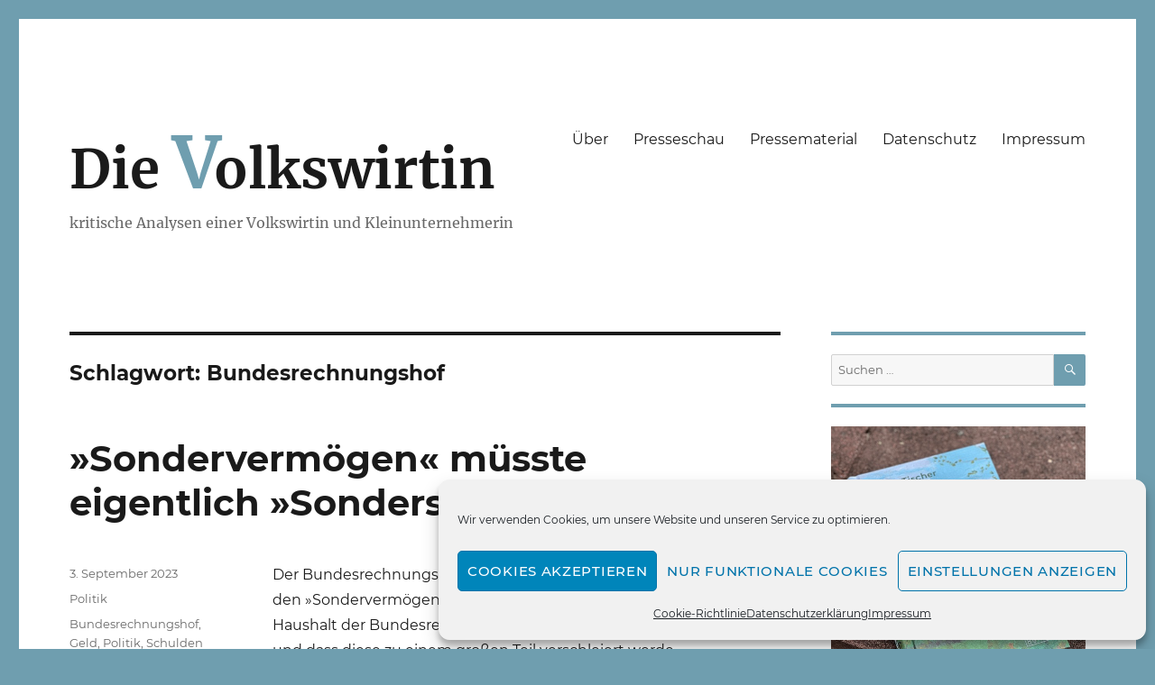

--- FILE ---
content_type: text/html; charset=UTF-8
request_url: https://www.die-volkswirtin.de/tag/bundesrechnungshof/
body_size: 14865
content:
<!DOCTYPE html><html lang="de" id="html" class="no-js"><head><meta charset="UTF-8"><meta name="viewport" content="width=device-width, initial-scale=1.0"><link rel="profile" href="https://gmpg.org/xfn/11"> <script>(function(html){html.className = html.className.replace(/\bno-js\b/,'js')})(document.documentElement);
//# sourceURL=twentysixteen_javascript_detection</script> <meta name='robots' content='index, follow, max-image-preview:large, max-snippet:-1, max-video-preview:-1' /><link media="all" href="https://www.die-volkswirtin.de/wp-content/cache/autoptimize/css/autoptimize_903f414891d1f3afb98291aa35746cff.css" rel="stylesheet"><title>Bundesrechnungshof Archive - Die Volkswirtin</title><link rel="canonical" href="https://www.die-volkswirtin.de/tag/bundesrechnungshof/" /><meta property="og:locale" content="de_DE" /><meta property="og:type" content="article" /><meta property="og:title" content="Bundesrechnungshof Archive - Die Volkswirtin" /><meta property="og:url" content="https://www.die-volkswirtin.de/tag/bundesrechnungshof/" /><meta property="og:site_name" content="Die Volkswirtin" /><meta name="twitter:card" content="summary_large_image" /> <script type="application/ld+json" class="yoast-schema-graph">{"@context":"https://schema.org","@graph":[{"@type":"CollectionPage","@id":"https://www.die-volkswirtin.de/tag/bundesrechnungshof/","url":"https://www.die-volkswirtin.de/tag/bundesrechnungshof/","name":"Bundesrechnungshof Archive - Die Volkswirtin","isPartOf":{"@id":"https://www.die-volkswirtin.de/#website"},"primaryImageOfPage":{"@id":"https://www.die-volkswirtin.de/tag/bundesrechnungshof/#primaryimage"},"image":{"@id":"https://www.die-volkswirtin.de/tag/bundesrechnungshof/#primaryimage"},"thumbnailUrl":"https://www.die-volkswirtin.de/wp-content/uploads/2023/09/Bundesrechnungshof_gebaeude_bonn_haupteingang3_700.jpg","breadcrumb":{"@id":"https://www.die-volkswirtin.de/tag/bundesrechnungshof/#breadcrumb"},"inLanguage":"de"},{"@type":"ImageObject","inLanguage":"de","@id":"https://www.die-volkswirtin.de/tag/bundesrechnungshof/#primaryimage","url":"https://www.die-volkswirtin.de/wp-content/uploads/2023/09/Bundesrechnungshof_gebaeude_bonn_haupteingang3_700.jpg","contentUrl":"https://www.die-volkswirtin.de/wp-content/uploads/2023/09/Bundesrechnungshof_gebaeude_bonn_haupteingang3_700.jpg","width":700,"height":490,"caption":"Der Bundesrechnungshof"},{"@type":"BreadcrumbList","@id":"https://www.die-volkswirtin.de/tag/bundesrechnungshof/#breadcrumb","itemListElement":[{"@type":"ListItem","position":1,"name":"Startseite","item":"https://www.die-volkswirtin.de/"},{"@type":"ListItem","position":2,"name":"Bundesrechnungshof"}]},{"@type":"WebSite","@id":"https://www.die-volkswirtin.de/#website","url":"https://www.die-volkswirtin.de/","name":"Die Volkswirtin","description":"kritische Analysen einer Volkswirtin und Kleinunternehmerin","publisher":{"@id":"https://www.die-volkswirtin.de/#/schema/person/548fbeff3bf4be9abc0c2eab2c8e4880"},"potentialAction":[{"@type":"SearchAction","target":{"@type":"EntryPoint","urlTemplate":"https://www.die-volkswirtin.de/?s={search_term_string}"},"query-input":{"@type":"PropertyValueSpecification","valueRequired":true,"valueName":"search_term_string"}}],"inLanguage":"de"},{"@type":["Person","Organization"],"@id":"https://www.die-volkswirtin.de/#/schema/person/548fbeff3bf4be9abc0c2eab2c8e4880","name":"Sarah Tischer","image":{"@type":"ImageObject","inLanguage":"de","@id":"https://www.die-volkswirtin.de/#/schema/person/image/","url":"https://secure.gravatar.com/avatar/778f051172b69de4ea0e8768c8a68a9911a6eb0850344d7f9a3eb7f46c646f78?s=96&d=mm&r=g","contentUrl":"https://secure.gravatar.com/avatar/778f051172b69de4ea0e8768c8a68a9911a6eb0850344d7f9a3eb7f46c646f78?s=96&d=mm&r=g","caption":"Sarah Tischer"},"logo":{"@id":"https://www.die-volkswirtin.de/#/schema/person/image/"},"sameAs":["http://www.die-volkswirtin.de"]}]}</script> <link rel='dns-prefetch' href='//www.die-volkswirtin.de' /><link rel="alternate" type="application/rss+xml" title="Die Volkswirtin &raquo; Feed" href="https://www.die-volkswirtin.de/feed/" /><link rel="alternate" type="application/rss+xml" title="Die Volkswirtin &raquo; Kommentar-Feed" href="https://www.die-volkswirtin.de/comments/feed/" /><link rel="alternate" type="application/rss+xml" title="Die Volkswirtin &raquo; Bundesrechnungshof Schlagwort-Feed" href="https://www.die-volkswirtin.de/tag/bundesrechnungshof/feed/" /> <!--noptimize--><script id="volks-ready">
			window.advanced_ads_ready=function(e,a){a=a||"complete";var d=function(e){return"interactive"===a?"loading"!==e:"complete"===e};d(document.readyState)?e():document.addEventListener("readystatechange",(function(a){d(a.target.readyState)&&e()}),{once:"interactive"===a})},window.advanced_ads_ready_queue=window.advanced_ads_ready_queue||[];		</script>
		<!--/noptimize--> <script src="https://www.die-volkswirtin.de/wp-includes/js/jquery/jquery.min.js?ver=3.7.1" id="jquery-core-js"></script> <script id="twentysixteen-script-js-extra">var screenReaderText = {"expand":"Untermen\u00fc \u00f6ffnen","collapse":"Untermen\u00fc schlie\u00dfen"};
//# sourceURL=twentysixteen-script-js-extra</script> <link rel="https://api.w.org/" href="https://www.die-volkswirtin.de/wp-json/" /><link rel="alternate" title="JSON" type="application/json" href="https://www.die-volkswirtin.de/wp-json/wp/v2/tags/198" /><link rel="EditURI" type="application/rsd+xml" title="RSD" href="https://www.die-volkswirtin.de/xmlrpc.php?rsd" /><meta name="generator" content="WordPress 6.9" /><link rel="preload" as="font" href="https://www.die-volkswirtin.de/wp-content/themes/twentysixteen-child/fonts/montserrat-v15-latin-regular.woff2" crossorigin><link rel="preload" as="font" href="https://www.die-volkswirtin.de/wp-content/themes/twentysixteen-child/fonts/montserrat-v15-latin-italic.woff2" crossorigin><link rel="preload" as="font" href="https://www.die-volkswirtin.de/wp-content/themes/twentysixteen-child/fonts/montserrat-v15-latin-700.woff2" crossorigin><link rel="preload" as="font" href="https://www.die-volkswirtin.de/wp-content/themes/twentysixteen-child/fonts/merriweather-v22-latin-700.woff2" crossorigin><link rel="preload" as="font" href="https://www.die-volkswirtin.de/wp-content/themes/twentysixteen-child/fonts/merriweather-v22-latin-regular.woff2" crossorigin><link rel="icon" href="https://www.die-volkswirtin.de/wp-content/uploads/2021/01/cropped-V-2-32x32.png" sizes="32x32" /><link rel="icon" href="https://www.die-volkswirtin.de/wp-content/uploads/2021/01/cropped-V-2-192x192.png" sizes="192x192" /><link rel="apple-touch-icon" href="https://www.die-volkswirtin.de/wp-content/uploads/2021/01/cropped-V-2-180x180.png" /><meta name="msapplication-TileImage" content="https://www.die-volkswirtin.de/wp-content/uploads/2021/01/cropped-V-2-270x270.png" /></head><body data-cmplz=1 class="archive tag tag-bundesrechnungshof tag-198 wp-embed-responsive wp-theme-twentysixteen wp-child-theme-twentysixteen-child hfeed aa-prefix-volks-"><div id="page" class="site"><div class="site-inner"> <a class="skip-link screen-reader-text" href="#content"> Zum Inhalt springen </a><header id="masthead" class="site-header"><div class="site-header-main"><div class="site-branding"><p class="site-title"><a href="https://www.die-volkswirtin.de/" rel="home" >Die <span style="color: #6f9eaf;font-size:1.3em;letter-spacing: -0.1em;">V</span>olkswirtin</a></p><p class="site-description">kritische Analysen einer Volkswirtin und Kleinunternehmerin</p></div> <button id="menu-toggle" class="menu-toggle">Menü</button><div id="site-header-menu" class="site-header-menu"><nav id="site-navigation" class="main-navigation" aria-label="Primäres Menü"><div class="menu-header-container"><ul id="menu-header" class="primary-menu"><li id="menu-item-37" class="menu-item menu-item-type-post_type menu-item-object-page menu-item-37"><a href="https://www.die-volkswirtin.de/about/">Über</a></li><li id="menu-item-455" class="menu-item menu-item-type-post_type menu-item-object-page menu-item-455"><a href="https://www.die-volkswirtin.de/presseschau/">Presseschau</a></li><li id="menu-item-389" class="menu-item menu-item-type-post_type menu-item-object-page menu-item-389"><a href="https://www.die-volkswirtin.de/presse/">Pressematerial</a></li><li id="menu-item-36" class="menu-item menu-item-type-post_type menu-item-object-page menu-item-privacy-policy menu-item-36"><a rel="privacy-policy" href="https://www.die-volkswirtin.de/datenschutzerklaerung/">Datenschutz</a></li><li id="menu-item-39" class="menu-item menu-item-type-post_type menu-item-object-page menu-item-39"><a href="https://www.die-volkswirtin.de/impressum/">Impressum</a></li></ul></div></nav></div></div></header><div id="content" class="site-content"><div id="primary" class="content-area"><main id="main" class="site-main"><header class="page-header"><h1 class="page-title">Schlagwort: <span>Bundesrechnungshof</span></h1></header><article id="post-1387" class="post-1387 post type-post status-publish format-standard has-post-thumbnail hentry category-politik tag-bundesrechnungshof tag-geld tag-politik tag-schulden"><header class="entry-header"><h2 class="entry-title"><a href="https://www.die-volkswirtin.de/sondervermoegen-muesste-eigentlich-sonderschulden-heissen/" rel="bookmark">»Sondervermögen« müsste eigentlich »Sonderschulden« heißen</a></h2></header> <a class="post-thumbnail" href="https://www.die-volkswirtin.de/sondervermoegen-muesste-eigentlich-sonderschulden-heissen/" aria-hidden="true"> <img width="700" height="490" src="https://www.die-volkswirtin.de/wp-content/uploads/2023/09/Bundesrechnungshof_gebaeude_bonn_haupteingang3_700.jpg" class="attachment-post-thumbnail size-post-thumbnail wp-post-image" alt="»Sondervermögen« müsste eigentlich »Sonderschulden« heißen" decoding="async" fetchpriority="high" srcset="https://www.die-volkswirtin.de/wp-content/uploads/2023/09/Bundesrechnungshof_gebaeude_bonn_haupteingang3_700.jpg 700w, https://www.die-volkswirtin.de/wp-content/uploads/2023/09/Bundesrechnungshof_gebaeude_bonn_haupteingang3_700-300x210.jpg 300w" sizes="(max-width: 709px) 85vw, (max-width: 909px) 67vw, (max-width: 984px) 60vw, (max-width: 1362px) 62vw, 840px" /> </a><div class="entry-content"><p>Der Bundesrechnungshof hat Ende August 2023 einen Bericht zu den »Sondervermögen« herausgebracht – und rechnet mit dem Haushalt der Bundesregierung ab. Er kritisiert die Neuverschuldung, und dass diese zu einem großen Teil verschleiert werde.</p><figure class="wp-block-image size-full is-style-default"><noscript><img decoding="async" width="700" height="490" src="https://www.die-volkswirtin.de/wp-content/uploads/2023/09/Bundesrechnungshof_gebaeude_bonn_haupteingang3_700.jpg" alt="Der Bundesrechnungshof von außen. In einem aktuellen Bericht rechnet er mit der Bundesregierung zum Thema Sondervermögen ab." class="wp-image-1388" srcset="https://www.die-volkswirtin.de/wp-content/uploads/2023/09/Bundesrechnungshof_gebaeude_bonn_haupteingang3_700.jpg 700w, https://www.die-volkswirtin.de/wp-content/uploads/2023/09/Bundesrechnungshof_gebaeude_bonn_haupteingang3_700-300x210.jpg 300w" sizes="(max-width: 709px) 85vw, (max-width: 909px) 67vw, (max-width: 984px) 61vw, (max-width: 1362px) 45vw, 600px" /></noscript><img decoding="async" width="700" height="490" src='data:image/svg+xml,%3Csvg%20xmlns=%22http://www.w3.org/2000/svg%22%20viewBox=%220%200%20700%20490%22%3E%3C/svg%3E' data-src="https://www.die-volkswirtin.de/wp-content/uploads/2023/09/Bundesrechnungshof_gebaeude_bonn_haupteingang3_700.jpg" alt="Der Bundesrechnungshof von außen. In einem aktuellen Bericht rechnet er mit der Bundesregierung zum Thema Sondervermögen ab." class="lazyload wp-image-1388" data-srcset="https://www.die-volkswirtin.de/wp-content/uploads/2023/09/Bundesrechnungshof_gebaeude_bonn_haupteingang3_700.jpg 700w, https://www.die-volkswirtin.de/wp-content/uploads/2023/09/Bundesrechnungshof_gebaeude_bonn_haupteingang3_700-300x210.jpg 300w" data-sizes="(max-width: 709px) 85vw, (max-width: 909px) 67vw, (max-width: 984px) 61vw, (max-width: 1362px) 45vw, 600px" /><figcaption class="wp-element-caption">Haupteingang des Bundesrechnungshofes in Bonn (Bildquelle: Bundesrechnungshof)</figcaption></figure> <a href="https://www.die-volkswirtin.de/sondervermoegen-muesste-eigentlich-sonderschulden-heissen/#more-1387" class="more-link"><span class="screen-reader-text">„»Sondervermögen« müsste eigentlich »Sonderschulden« heißen“ </span>weiterlesen</a></div><footer class="entry-footer"> <span class="byline"><noscript><img alt='' src='https://secure.gravatar.com/avatar/778f051172b69de4ea0e8768c8a68a9911a6eb0850344d7f9a3eb7f46c646f78?s=49&#038;d=mm&#038;r=g' srcset='https://secure.gravatar.com/avatar/778f051172b69de4ea0e8768c8a68a9911a6eb0850344d7f9a3eb7f46c646f78?s=98&#038;d=mm&#038;r=g 2x' class='avatar avatar-49 photo' height='49' width='49' decoding='async'/></noscript><img alt='' src='data:image/svg+xml,%3Csvg%20xmlns=%22http://www.w3.org/2000/svg%22%20viewBox=%220%200%2049%2049%22%3E%3C/svg%3E' data-src='https://secure.gravatar.com/avatar/778f051172b69de4ea0e8768c8a68a9911a6eb0850344d7f9a3eb7f46c646f78?s=49&#038;d=mm&#038;r=g' data-srcset='https://secure.gravatar.com/avatar/778f051172b69de4ea0e8768c8a68a9911a6eb0850344d7f9a3eb7f46c646f78?s=98&#038;d=mm&#038;r=g 2x' class='lazyload avatar avatar-49 photo' height='49' width='49' decoding='async'/><span class="screen-reader-text">Autor </span><span class="author vcard"><a class="url fn n" href="https://www.die-volkswirtin.de/author/sarahbraun/">Sarah Tischer</a></span></span><span class="posted-on"><span class="screen-reader-text">Veröffentlicht am </span><a href="https://www.die-volkswirtin.de/sondervermoegen-muesste-eigentlich-sonderschulden-heissen/" rel="bookmark"><time class="entry-date published" datetime="2023-09-03T09:59:43+02:00">3. September 2023</time><time class="updated" datetime="2023-09-03T10:09:58+02:00">3. September 2023</time></a></span><span class="cat-links"><span class="screen-reader-text">Kategorien </span><a href="https://www.die-volkswirtin.de/kategorie/politik/" rel="category tag">Politik</a></span><span class="tags-links"><span class="screen-reader-text">Schlagwörter </span><a href="https://www.die-volkswirtin.de/tag/bundesrechnungshof/" rel="tag">Bundesrechnungshof</a>, <a href="https://www.die-volkswirtin.de/tag/geld/" rel="tag">Geld</a>, <a href="https://www.die-volkswirtin.de/tag/politik/" rel="tag">Politik</a>, <a href="https://www.die-volkswirtin.de/tag/schulden/" rel="tag">Schulden</a></span><span class="comments-link"><a href="https://www.die-volkswirtin.de/sondervermoegen-muesste-eigentlich-sonderschulden-heissen/#comments">1 Kommentar<span class="screen-reader-text"> zu »Sondervermögen« müsste eigentlich »Sonderschulden« heißen</span></a></span></footer></article></main></div><aside id="secondary" class="sidebar widget-area"><section id="search-2" class="widget widget_search"><form role="search" method="get" class="search-form" action="https://www.die-volkswirtin.de/"> <label> <span class="screen-reader-text"> Suche nach: </span> <input type="search" class="search-field" placeholder="Suchen …" value="" name="s" /> </label> <button type="submit" class="search-submit"><span class="screen-reader-text"> Suchen </span></button></form></section><section id="block-3" class="widget widget_block widget_media_image"><figure class="wp-block-image size-full"><a href="https://www.die-volkswirtin.de/meine-eigene-geschichte-750-meter-glueck/"><noscript><img decoding="async" width="550" height="626" src="https://www.die-volkswirtin.de/wp-content/uploads/2025/09/750_Meter_Glueck_550.jpg" alt="" class="wp-image-1731" srcset="https://www.die-volkswirtin.de/wp-content/uploads/2025/09/750_Meter_Glueck_550.jpg 550w, https://www.die-volkswirtin.de/wp-content/uploads/2025/09/750_Meter_Glueck_550-264x300.jpg 264w" sizes="(max-width: 550px) 85vw, 550px" /></noscript><img decoding="async" width="550" height="626" src='data:image/svg+xml,%3Csvg%20xmlns=%22http://www.w3.org/2000/svg%22%20viewBox=%220%200%20550%20626%22%3E%3C/svg%3E' data-src="https://www.die-volkswirtin.de/wp-content/uploads/2025/09/750_Meter_Glueck_550.jpg" alt="" class="lazyload wp-image-1731" data-srcset="https://www.die-volkswirtin.de/wp-content/uploads/2025/09/750_Meter_Glueck_550.jpg 550w, https://www.die-volkswirtin.de/wp-content/uploads/2025/09/750_Meter_Glueck_550-264x300.jpg 264w" data-sizes="(max-width: 550px) 85vw, 550px" /></a><figcaption class="wp-element-caption">Jetzt lesen! Im März 2025 ist mein Buch und meine eigene Geschichte »750 Meter Glück« im 8 grad verlag erschienen. Darin geht es auch um meinen Ausstieg aus und die kritische Auseinandersetzung mit der Finanzbranche.</figcaption></figure></section><section id="widget_tptn_pop-2" class="widget tptn_posts_list_widget"><h2 class="widget-title">Beliebteste Beiträge</h2><div class="tptn_posts  tptn_posts_widget tptn_posts_widget-widget_tptn_pop-2    tptn-left-thumbs"><ul><li><a href="https://www.die-volkswirtin.de/die-entwicklung-der-staatsquote-in-deutschland-wann-beginnt-der-sozialismus/"     class="tptn_link"><noscript><img width="150" height="150" src="https://www.die-volkswirtin.de/wp-content/uploads/2022/04/Staatsquote3-150x150.png" class="tptn_featured tptn_thumb size-thumbnail" alt="Die deutsche Staatsquote seit 1990" style="" title="Die Entwicklung der Staatsquote in Deutschland – Wann beginnt der Sozialismus?" decoding="async" srcset="https://www.die-volkswirtin.de/wp-content/uploads/2022/04/Staatsquote3-150x150.png 150w, https://www.die-volkswirtin.de/wp-content/uploads/2022/04/Staatsquote3-300x300.png 300w, https://www.die-volkswirtin.de/wp-content/uploads/2022/04/Staatsquote3.png 658w" sizes="(max-width: 150px) 85vw, 150px" srcset="https://www.die-volkswirtin.de/wp-content/uploads/2022/04/Staatsquote3-150x150.png 150w, https://www.die-volkswirtin.de/wp-content/uploads/2022/04/Staatsquote3-300x300.png 300w, https://www.die-volkswirtin.de/wp-content/uploads/2022/04/Staatsquote3.png 658w" /></noscript><img width="150" height="150" src='data:image/svg+xml,%3Csvg%20xmlns=%22http://www.w3.org/2000/svg%22%20viewBox=%220%200%20150%20150%22%3E%3C/svg%3E' data-src="https://www.die-volkswirtin.de/wp-content/uploads/2022/04/Staatsquote3-150x150.png" class="lazyload tptn_featured tptn_thumb size-thumbnail" alt="Die deutsche Staatsquote seit 1990" style="" title="Die Entwicklung der Staatsquote in Deutschland – Wann beginnt der Sozialismus?" decoding="async" data-srcset="https://www.die-volkswirtin.de/wp-content/uploads/2022/04/Staatsquote3-150x150.png 150w, https://www.die-volkswirtin.de/wp-content/uploads/2022/04/Staatsquote3-300x300.png 300w, https://www.die-volkswirtin.de/wp-content/uploads/2022/04/Staatsquote3.png 658w" data-sizes="(max-width: 150px) 85vw, 150px" data-srcset="https://www.die-volkswirtin.de/wp-content/uploads/2022/04/Staatsquote3-150x150.png 150w, https://www.die-volkswirtin.de/wp-content/uploads/2022/04/Staatsquote3-300x300.png 300w, https://www.die-volkswirtin.de/wp-content/uploads/2022/04/Staatsquote3.png 658w" /></a><span class="tptn_after_thumb"><a href="https://www.die-volkswirtin.de/die-entwicklung-der-staatsquote-in-deutschland-wann-beginnt-der-sozialismus/"     class="tptn_link"><span class="tptn_title">Die Entwicklung der Staatsquote in Deutschland –&hellip;</span></a><span class="tptn_excerpt"> »Bei einer Staatsquote von 50% beginnt der Sozialismus.« Das hat&hellip;</span></span></li><li><a href="https://www.die-volkswirtin.de/wie-entsteht-geld/"     class="tptn_link"><noscript><img width="150" height="150" src="https://www.die-volkswirtin.de/wp-content/uploads/2021/01/euro-1353420_640-150x150.jpg" class="tptn_featured tptn_thumb size-thumbnail" alt="euro-1353420_640" style="" title="Vollgeldsystem versus Schuldgeldsystem: Wie entsteht Geld?" decoding="async" srcset="https://www.die-volkswirtin.de/wp-content/uploads/2021/01/euro-1353420_640-150x150.jpg 150w, https://www.die-volkswirtin.de/wp-content/uploads/2021/01/euro-1353420_640-250x250.jpg 250w" sizes="(max-width: 150px) 85vw, 150px" srcset="https://www.die-volkswirtin.de/wp-content/uploads/2021/01/euro-1353420_640-150x150.jpg 150w, https://www.die-volkswirtin.de/wp-content/uploads/2021/01/euro-1353420_640-250x250.jpg 250w" /></noscript><img width="150" height="150" src='data:image/svg+xml,%3Csvg%20xmlns=%22http://www.w3.org/2000/svg%22%20viewBox=%220%200%20150%20150%22%3E%3C/svg%3E' data-src="https://www.die-volkswirtin.de/wp-content/uploads/2021/01/euro-1353420_640-150x150.jpg" class="lazyload tptn_featured tptn_thumb size-thumbnail" alt="euro-1353420_640" style="" title="Vollgeldsystem versus Schuldgeldsystem: Wie entsteht Geld?" decoding="async" data-srcset="https://www.die-volkswirtin.de/wp-content/uploads/2021/01/euro-1353420_640-150x150.jpg 150w, https://www.die-volkswirtin.de/wp-content/uploads/2021/01/euro-1353420_640-250x250.jpg 250w" data-sizes="(max-width: 150px) 85vw, 150px" data-srcset="https://www.die-volkswirtin.de/wp-content/uploads/2021/01/euro-1353420_640-150x150.jpg 150w, https://www.die-volkswirtin.de/wp-content/uploads/2021/01/euro-1353420_640-250x250.jpg 250w" /></a><span class="tptn_after_thumb"><a href="https://www.die-volkswirtin.de/wie-entsteht-geld/"     class="tptn_link"><span class="tptn_title">Vollgeldsystem versus Schuldgeldsystem: Wie entsteht Geld?</span></a><span class="tptn_excerpt"> Bildquelle: Pixabay Wie entsteht Geld? Klare Antwort: Durch die Banken.&hellip;</span></span></li><li><a href="https://www.die-volkswirtin.de/oeconomia-von-carmen-losmann/"     class="tptn_link"><noscript><img width="150" height="150" src="https://www.die-volkswirtin.de/wp-content/uploads/2021/03/oeconomia_dvd_fronta-1-150x150.jpg" class="tptn_featured tptn_thumb size-thumbnail" alt="Oeconomia von Carmen Losmann" style="" title="Spannend wie ein Thriller: »Oeconomia« von Carmen Losmann" decoding="async" /></noscript><img width="150" height="150" src='data:image/svg+xml,%3Csvg%20xmlns=%22http://www.w3.org/2000/svg%22%20viewBox=%220%200%20150%20150%22%3E%3C/svg%3E' data-src="https://www.die-volkswirtin.de/wp-content/uploads/2021/03/oeconomia_dvd_fronta-1-150x150.jpg" class="lazyload tptn_featured tptn_thumb size-thumbnail" alt="Oeconomia von Carmen Losmann" style="" title="Spannend wie ein Thriller: »Oeconomia« von Carmen Losmann" decoding="async" /></a><span class="tptn_after_thumb"><a href="https://www.die-volkswirtin.de/oeconomia-von-carmen-losmann/"     class="tptn_link"><span class="tptn_title">Spannend wie ein Thriller: »Oeconomia« von Carmen Losmann</span></a><span class="tptn_excerpt"> In der Wirtschaftsdokumentation »Oeconomia« geht Carmen Losmann der Frage nach,&hellip;</span></span></li><li><a href="https://www.die-volkswirtin.de/die-groesste-chance-aller-zeiten-von-marc-friedrich/"     class="tptn_link"><noscript><img width="150" height="150" src="https://www.die-volkswirtin.de/wp-content/uploads/2021/04/Die_groesste_Chance_aller_Zeiten_Marc_Friedrich1-150x150.jpg" class="tptn_featured tptn_thumb size-thumbnail" alt="Die größte Chance aller Zeiten von Marc Friedrich" style="" title="Ohne Superlative geht es nicht: »Die größte Chance aller Zeiten« von Marc Friedrich" decoding="async" /></noscript><img width="150" height="150" src='data:image/svg+xml,%3Csvg%20xmlns=%22http://www.w3.org/2000/svg%22%20viewBox=%220%200%20150%20150%22%3E%3C/svg%3E' data-src="https://www.die-volkswirtin.de/wp-content/uploads/2021/04/Die_groesste_Chance_aller_Zeiten_Marc_Friedrich1-150x150.jpg" class="lazyload tptn_featured tptn_thumb size-thumbnail" alt="Die größte Chance aller Zeiten von Marc Friedrich" style="" title="Ohne Superlative geht es nicht: »Die größte Chance aller Zeiten« von Marc Friedrich" decoding="async" /></a><span class="tptn_after_thumb"><a href="https://www.die-volkswirtin.de/die-groesste-chance-aller-zeiten-von-marc-friedrich/"     class="tptn_link"><span class="tptn_title">Ohne Superlative geht es nicht: »Die größte Chance&hellip;</span></a><span class="tptn_excerpt"> Im April 2021 ist Marc Friedrichs&nbsp;sechstes Sachbuch im Finanzbuchverlag erschienen.&hellip;</span></span></li><li><a href="https://www.die-volkswirtin.de/bilanzsumme-des-eurosystems/"     class="tptn_link"><noscript><img width="150" height="150" src="https://www.die-volkswirtin.de/wp-content/uploads/2021/01/Bilanzsumme1-1-150x150.png" class="tptn_featured tptn_thumb size-thumbnail" alt="Bilanzsumme der EZB" style="" title="Die Bilanzsumme des Eurosystems 2020" decoding="async" srcset="https://www.die-volkswirtin.de/wp-content/uploads/2021/01/Bilanzsumme1-1-150x150.png 150w, https://www.die-volkswirtin.de/wp-content/uploads/2021/01/Bilanzsumme1-1-300x300.png 300w, https://www.die-volkswirtin.de/wp-content/uploads/2021/01/Bilanzsumme1-1-250x250.png 250w, https://www.die-volkswirtin.de/wp-content/uploads/2021/01/Bilanzsumme1-1-e1610815523854.png 500w" sizes="(max-width: 150px) 85vw, 150px" /></noscript><img width="150" height="150" src='data:image/svg+xml,%3Csvg%20xmlns=%22http://www.w3.org/2000/svg%22%20viewBox=%220%200%20150%20150%22%3E%3C/svg%3E' data-src="https://www.die-volkswirtin.de/wp-content/uploads/2021/01/Bilanzsumme1-1-150x150.png" class="lazyload tptn_featured tptn_thumb size-thumbnail" alt="Bilanzsumme der EZB" style="" title="Die Bilanzsumme des Eurosystems 2020" decoding="async" data-srcset="https://www.die-volkswirtin.de/wp-content/uploads/2021/01/Bilanzsumme1-1-150x150.png 150w, https://www.die-volkswirtin.de/wp-content/uploads/2021/01/Bilanzsumme1-1-300x300.png 300w, https://www.die-volkswirtin.de/wp-content/uploads/2021/01/Bilanzsumme1-1-250x250.png 250w, https://www.die-volkswirtin.de/wp-content/uploads/2021/01/Bilanzsumme1-1-e1610815523854.png 500w" data-sizes="(max-width: 150px) 85vw, 150px" /></a><span class="tptn_after_thumb"><a href="https://www.die-volkswirtin.de/bilanzsumme-des-eurosystems/"     class="tptn_link"><span class="tptn_title">Die Bilanzsumme des Eurosystems 2020</span></a><span class="tptn_excerpt"> Update vom 2. März 2022: Hier geht es zum aktualisierten&hellip;</span></span></li></ul><div class="tptn_clear"></div></div></section><section id="text-4" class="widget widget_text"><h2 class="widget-title">Soziale Medien</h2><div class="textwidget"><p><a href="https://www.facebook.com/die_volkswirtin-105030451562156"><noscript><img decoding="async" class="wp-image-364 alignleft" src="https://www.die-volkswirtin.de/wp-content/uploads/2021/02/Facebook.jpg" alt="Facebook-Logo" width="50" height="50" srcset="https://www.die-volkswirtin.de/wp-content/uploads/2021/02/Facebook.jpg 200w, https://www.die-volkswirtin.de/wp-content/uploads/2021/02/Facebook-150x150.jpg 150w" sizes="(max-width: 50px) 85vw, 50px" /></noscript><img decoding="async" class="lazyload wp-image-364 alignleft" src='data:image/svg+xml,%3Csvg%20xmlns=%22http://www.w3.org/2000/svg%22%20viewBox=%220%200%2050%2050%22%3E%3C/svg%3E' data-src="https://www.die-volkswirtin.de/wp-content/uploads/2021/02/Facebook.jpg" alt="Facebook-Logo" width="50" height="50" data-srcset="https://www.die-volkswirtin.de/wp-content/uploads/2021/02/Facebook.jpg 200w, https://www.die-volkswirtin.de/wp-content/uploads/2021/02/Facebook-150x150.jpg 150w" data-sizes="(max-width: 50px) 85vw, 50px" /></a><a href="https://www.facebook.com/die_volkswirtin-105030451562156">Der Volkswirtin<br /> auf Facebook folgen</a></p><div style="clear:both;"> <a href="https://www.instagram.com/die_volkswirtin/"><noscript><img decoding="async" class="alignleft wp-image-365" src="https://www.die-volkswirtin.de/wp-content/uploads/2021/02/Instagram.jpg" alt="Instagram-Logo" width="50" height="50" srcset="https://www.die-volkswirtin.de/wp-content/uploads/2021/02/Instagram.jpg 200w, https://www.die-volkswirtin.de/wp-content/uploads/2021/02/Instagram-150x150.jpg 150w" sizes="(max-width: 50px) 85vw, 50px" /></noscript><img decoding="async" class="lazyload alignleft wp-image-365" src='data:image/svg+xml,%3Csvg%20xmlns=%22http://www.w3.org/2000/svg%22%20viewBox=%220%200%2050%2050%22%3E%3C/svg%3E' data-src="https://www.die-volkswirtin.de/wp-content/uploads/2021/02/Instagram.jpg" alt="Instagram-Logo" width="50" height="50" data-srcset="https://www.die-volkswirtin.de/wp-content/uploads/2021/02/Instagram.jpg 200w, https://www.die-volkswirtin.de/wp-content/uploads/2021/02/Instagram-150x150.jpg 150w" data-sizes="(max-width: 50px) 85vw, 50px" /></a><a href="https://www.instagram.com/die_volkswirtin">Der Volkswirtin<br /> auf Instagram folgen</a></div></div></section><section id="mailpoet_form-2" class="widget widget_mailpoet_form"><h2 class="widget-title">Nichts verpassen: Meinen Newsletter abonnieren</h2><div class="
 mailpoet_form_popup_overlay
 "></div><div
 id="mailpoet_form_1"
 class="
 mailpoet_form
 mailpoet_form_widget
 mailpoet_form_position_
 mailpoet_form_animation_
 "
 ><form
 target="_self"
 method="post"
 action="https://www.die-volkswirtin.de/wp-admin/admin-post.php?action=mailpoet_subscription_form"
 class="mailpoet_form mailpoet_form_form mailpoet_form_widget"
 novalidate
 data-delay=""
 data-exit-intent-enabled=""
 data-font-family=""
 data-cookie-expiration-time=""
 > <input type="hidden" name="data[form_id]" value="1" /> <input type="hidden" name="token" value="f644b1b3fe" /> <input type="hidden" name="api_version" value="v1" /> <input type="hidden" name="endpoint" value="subscribers" /> <input type="hidden" name="mailpoet_method" value="subscribe" /> <label class="mailpoet_hp_email_label" style="display: none !important;">Bitte dieses Feld leer lassen<input type="email" name="data[email]"/></label><div class="mailpoet_paragraph "><input type="email" autocomplete="email" class="mailpoet_text" id="form_email_1" name="data[form_field_ZmMxNDE1YTA0YzBjX2VtYWls]" title="Hier E-Mail-Adresse eingeben" value="" style="width:100%;box-sizing:border-box;background-color:#ffffff;border-style:solid;border-radius:7px !important;border-width:1px;border-color:#6f9eaf;padding:16px;margin: 0 auto 0 0;font-family:&#039;Montserrat&#039;;font-size:14px;line-height:1.5;height:auto;color:#000000;" data-automation-id="form_email"  placeholder="Hier E-Mail-Adresse eingeben *" aria-label="Hier E-Mail-Adresse eingeben *" data-parsley-errors-container=".mailpoet_error_12gx1" data-parsley-required="true" required aria-required="true" data-parsley-minlength="6" data-parsley-maxlength="150" data-parsley-type-message="Dieser Wert sollte eine gültige E-Mail-Adresse sein." data-parsley-required-message="Dieses Feld ist erforderlich."/><span class="mailpoet_error_12gx1"></span></div><div class="mailpoet_paragraph "><input type="submit" class="mailpoet_submit" value="Abonnieren" data-automation-id="subscribe-submit-button" data-font-family='Montserrat' style="background-color:#6f9eaf;border-style:solid;border-radius:7px !important;border-width:0px;padding:10px;margin: 0 auto 0 0;font-family:&#039;Montserrat&#039;;font-size:16px;line-height:1.5;height:auto;color:#ffffff;border-color:transparent;font-weight:bold;" /><span class="mailpoet_form_loading"><span class="mailpoet_bounce1"></span><span class="mailpoet_bounce2"></span><span class="mailpoet_bounce3"></span></span></div><p class="mailpoet_form_paragraph  mailpoet-has-font-size" style="text-align: left; font-size: 13px"><span style="font-family: Montserrat" data-font="Montserrat" class="mailpoet-has-font"><a href="/datenschutzerklaerung/#newsletter">Datenschutzerklärung</a></span></p><div class="mailpoet_message"><p class="mailpoet_validate_success"
 style="display:none;"
 >Prüfen Sie bitte Ihren Posteingang oder Spam-Ordner, um Ihr Abonnement zu bestätigen. Erst danach erhalten Sie den Newsletter!</p><p class="mailpoet_validate_error"
 style="display:none;"
 ></p></div></form></div></section><section id="archives-3" class="widget widget_archive"><h2 class="widget-title">Archiv</h2><nav aria-label="Archiv"><ul><li><a href='https://www.die-volkswirtin.de/2026/01/'>Januar 2026</a>&nbsp;(2)</li><li><a href='https://www.die-volkswirtin.de/2025/12/'>Dezember 2025</a>&nbsp;(1)</li><li><a href='https://www.die-volkswirtin.de/2025/11/'>November 2025</a>&nbsp;(1)</li><li><a href='https://www.die-volkswirtin.de/2025/10/'>Oktober 2025</a>&nbsp;(1)</li><li><a href='https://www.die-volkswirtin.de/2025/08/'>August 2025</a>&nbsp;(1)</li><li><a href='https://www.die-volkswirtin.de/2025/07/'>Juli 2025</a>&nbsp;(1)</li><li><a href='https://www.die-volkswirtin.de/2025/05/'>Mai 2025</a>&nbsp;(1)</li><li><a href='https://www.die-volkswirtin.de/2025/03/'>März 2025</a>&nbsp;(1)</li><li><a href='https://www.die-volkswirtin.de/2025/01/'>Januar 2025</a>&nbsp;(1)</li><li><a href='https://www.die-volkswirtin.de/2024/11/'>November 2024</a>&nbsp;(1)</li><li><a href='https://www.die-volkswirtin.de/2024/07/'>Juli 2024</a>&nbsp;(1)</li><li><a href='https://www.die-volkswirtin.de/2024/05/'>Mai 2024</a>&nbsp;(1)</li><li><a href='https://www.die-volkswirtin.de/2024/02/'>Februar 2024</a>&nbsp;(2)</li><li><a href='https://www.die-volkswirtin.de/2024/01/'>Januar 2024</a>&nbsp;(2)</li><li><a href='https://www.die-volkswirtin.de/2023/11/'>November 2023</a>&nbsp;(1)</li><li><a href='https://www.die-volkswirtin.de/2023/10/'>Oktober 2023</a>&nbsp;(1)</li><li><a href='https://www.die-volkswirtin.de/2023/09/'>September 2023</a>&nbsp;(1)</li><li><a href='https://www.die-volkswirtin.de/2023/07/'>Juli 2023</a>&nbsp;(1)</li><li><a href='https://www.die-volkswirtin.de/2023/06/'>Juni 2023</a>&nbsp;(1)</li><li><a href='https://www.die-volkswirtin.de/2023/04/'>April 2023</a>&nbsp;(2)</li><li><a href='https://www.die-volkswirtin.de/2023/03/'>März 2023</a>&nbsp;(1)</li><li><a href='https://www.die-volkswirtin.de/2022/12/'>Dezember 2022</a>&nbsp;(1)</li><li><a href='https://www.die-volkswirtin.de/2022/10/'>Oktober 2022</a>&nbsp;(2)</li><li><a href='https://www.die-volkswirtin.de/2022/09/'>September 2022</a>&nbsp;(2)</li><li><a href='https://www.die-volkswirtin.de/2022/08/'>August 2022</a>&nbsp;(1)</li><li><a href='https://www.die-volkswirtin.de/2022/07/'>Juli 2022</a>&nbsp;(2)</li><li><a href='https://www.die-volkswirtin.de/2022/05/'>Mai 2022</a>&nbsp;(1)</li><li><a href='https://www.die-volkswirtin.de/2022/04/'>April 2022</a>&nbsp;(2)</li><li><a href='https://www.die-volkswirtin.de/2022/03/'>März 2022</a>&nbsp;(1)</li><li><a href='https://www.die-volkswirtin.de/2022/02/'>Februar 2022</a>&nbsp;(1)</li><li><a href='https://www.die-volkswirtin.de/2022/01/'>Januar 2022</a>&nbsp;(1)</li><li><a href='https://www.die-volkswirtin.de/2021/12/'>Dezember 2021</a>&nbsp;(1)</li><li><a href='https://www.die-volkswirtin.de/2021/11/'>November 2021</a>&nbsp;(2)</li><li><a href='https://www.die-volkswirtin.de/2021/10/'>Oktober 2021</a>&nbsp;(2)</li><li><a href='https://www.die-volkswirtin.de/2021/09/'>September 2021</a>&nbsp;(2)</li><li><a href='https://www.die-volkswirtin.de/2021/08/'>August 2021</a>&nbsp;(2)</li><li><a href='https://www.die-volkswirtin.de/2021/07/'>Juli 2021</a>&nbsp;(3)</li><li><a href='https://www.die-volkswirtin.de/2021/06/'>Juni 2021</a>&nbsp;(4)</li><li><a href='https://www.die-volkswirtin.de/2021/05/'>Mai 2021</a>&nbsp;(3)</li><li><a href='https://www.die-volkswirtin.de/2021/04/'>April 2021</a>&nbsp;(6)</li><li><a href='https://www.die-volkswirtin.de/2021/03/'>März 2021</a>&nbsp;(9)</li><li><a href='https://www.die-volkswirtin.de/2021/02/'>Februar 2021</a>&nbsp;(5)</li><li><a href='https://www.die-volkswirtin.de/2021/01/'>Januar 2021</a>&nbsp;(9)</li></ul></nav></section><section id="categories-3" class="widget widget_categories"><h2 class="widget-title">Kategorien</h2><nav aria-label="Kategorien"><ul><li class="cat-item cat-item-53"><a href="https://www.die-volkswirtin.de/kategorie/blockchain-kryptowaehrungen/">Blockchain &amp; Kryptowährungen</a> (6)</li><li class="cat-item cat-item-60"><a href="https://www.die-volkswirtin.de/kategorie/finanzmaerkte/">Finanzmärkte</a> (1)</li><li class="cat-item cat-item-72"><a href="https://www.die-volkswirtin.de/kategorie/geldanlage/">Geldanlage</a> (5)</li><li class="cat-item cat-item-3"><a href="https://www.die-volkswirtin.de/kategorie/geldpolitik/">Geldpolitik</a> (21)</li><li class="cat-item cat-item-82"><a href="https://www.die-volkswirtin.de/kategorie/interview/">Interview</a> (10)</li><li class="cat-item cat-item-11"><a href="https://www.die-volkswirtin.de/kategorie/kleinunternehmer/">Kleinunternehmer</a> (4)</li><li class="cat-item cat-item-24"><a href="https://www.die-volkswirtin.de/kategorie/politik/">Politik</a> (14)</li><li class="cat-item cat-item-104"><a href="https://www.die-volkswirtin.de/kategorie/rezension/">Rezension</a> (21)</li><li class="cat-item cat-item-18"><a href="https://www.die-volkswirtin.de/kategorie/sonstiges/">Sonstiges</a> (18)</li><li class="cat-item cat-item-19"><a href="https://www.die-volkswirtin.de/kategorie/zahlen-statistiken/">Zahlen &amp; Statistiken</a> (4)</li></ul></nav></section><section id="recent-comments-3" class="widget widget_recent_comments"><h2 class="widget-title">Neueste Kommentare</h2><nav aria-label="Neueste Kommentare"><ul id="recentcomments"><li class="recentcomments"><span class="comment-author-link"><a href="https://LetUsBe.One" class="url" rel="ugc external nofollow">Eberhard Licht</a></span> bei <a href="https://www.die-volkswirtin.de/wirtschaftswachstum/#comment-40755">Brauchen wir Wirtschaftswachstum?</a></li><li class="recentcomments"><span class="comment-author-link"><a href="http://www.die-volkswirtin.de" class="url" rel="ugc">Sarah Tischer</a></span> bei <a href="https://www.die-volkswirtin.de/wirtschaftswachstum/#comment-38413">Brauchen wir Wirtschaftswachstum?</a></li><li class="recentcomments"><span class="comment-author-link">Alain Villard</span> bei <a href="https://www.die-volkswirtin.de/wirtschaftswachstum/#comment-38408">Brauchen wir Wirtschaftswachstum?</a></li><li class="recentcomments"><span class="comment-author-link">Robert Kirschner</span> bei <a href="https://www.die-volkswirtin.de/das-ende-des-kapitalismus-von-ulrike-herrmann/#comment-30707">Die Mär vom grünen Wachstum: »Das Ende des Kapitalismus« von Ulrike Herrmann</a></li><li class="recentcomments"><span class="comment-author-link">Hans Hardenberg</span> bei <a href="https://www.die-volkswirtin.de/das-ende-des-kapitalismus-von-ulrike-herrmann/#comment-30511">Die Mär vom grünen Wachstum: »Das Ende des Kapitalismus« von Ulrike Herrmann</a></li></ul></nav></section><section id="tag_cloud-3" class="widget widget_tag_cloud"><h2 class="widget-title">Tags</h2><nav aria-label="Tags"><div class="tagcloud"><ul class='wp-tag-cloud' role='list'><li><a href="https://www.die-volkswirtin.de/tag/arbeit/" class="tag-cloud-link tag-link-138 tag-link-position-1" style="font-size: 1em;">Arbeit</a></li><li><a href="https://www.die-volkswirtin.de/tag/bitcoin/" class="tag-cloud-link tag-link-59 tag-link-position-2" style="font-size: 1em;">Bitcoin</a></li><li><a href="https://www.die-volkswirtin.de/tag/blockchain/" class="tag-cloud-link tag-link-55 tag-link-position-3" style="font-size: 1em;">Blockchain</a></li><li><a href="https://www.die-volkswirtin.de/tag/buchrezension/" class="tag-cloud-link tag-link-56 tag-link-position-4" style="font-size: 1em;">Buchrezension</a></li><li><a href="https://www.die-volkswirtin.de/tag/bullshit-job-story/" class="tag-cloud-link tag-link-147 tag-link-position-5" style="font-size: 1em;">Bullshit-Job-Story</a></li><li><a href="https://www.die-volkswirtin.de/tag/bullshit-jobs/" class="tag-cloud-link tag-link-141 tag-link-position-6" style="font-size: 1em;">Bullshit Jobs</a></li><li><a href="https://www.die-volkswirtin.de/tag/dokumentation/" class="tag-cloud-link tag-link-144 tag-link-position-7" style="font-size: 1em;">Dokumentation</a></li><li><a href="https://www.die-volkswirtin.de/tag/euro/" class="tag-cloud-link tag-link-47 tag-link-position-8" style="font-size: 1em;">Euro</a></li><li><a href="https://www.die-volkswirtin.de/tag/europaeische-waehrungsunion/" class="tag-cloud-link tag-link-51 tag-link-position-9" style="font-size: 1em;">Europäische Währungsunion</a></li><li><a href="https://www.die-volkswirtin.de/tag/ezb/" class="tag-cloud-link tag-link-6 tag-link-position-10" style="font-size: 1em;">EZB</a></li><li><a href="https://www.die-volkswirtin.de/tag/filmtipp/" class="tag-cloud-link tag-link-145 tag-link-position-11" style="font-size: 1em;">Filmtipp</a></li><li><a href="https://www.die-volkswirtin.de/tag/finanzbranche/" class="tag-cloud-link tag-link-148 tag-link-position-12" style="font-size: 1em;">Finanzbranche</a></li><li><a href="https://www.die-volkswirtin.de/tag/finanzkrise/" class="tag-cloud-link tag-link-61 tag-link-position-13" style="font-size: 1em;">Finanzkrise</a></li><li><a href="https://www.die-volkswirtin.de/tag/frank-stocker/" class="tag-cloud-link tag-link-189 tag-link-position-14" style="font-size: 1em;">Frank Stocker</a></li><li><a href="https://www.die-volkswirtin.de/tag/geld/" class="tag-cloud-link tag-link-44 tag-link-position-15" style="font-size: 1em;">Geld</a></li><li><a href="https://www.die-volkswirtin.de/tag/geldanlage/" class="tag-cloud-link tag-link-73 tag-link-position-16" style="font-size: 1em;">Geldanlage</a></li><li><a href="https://www.die-volkswirtin.de/tag/geldmenge/" class="tag-cloud-link tag-link-8 tag-link-position-17" style="font-size: 1em;">Geldmenge</a></li><li><a href="https://www.die-volkswirtin.de/tag/geldpolitik/" class="tag-cloud-link tag-link-7 tag-link-position-18" style="font-size: 1em;">Geldpolitik</a></li><li><a href="https://www.die-volkswirtin.de/tag/geldschoepfung/" class="tag-cloud-link tag-link-42 tag-link-position-19" style="font-size: 1em;">Geldschöpfung</a></li><li><a href="https://www.die-volkswirtin.de/tag/geldsystem/" class="tag-cloud-link tag-link-128 tag-link-position-20" style="font-size: 1em;">Geldsystem</a></li><li><a href="https://www.die-volkswirtin.de/tag/gold/" class="tag-cloud-link tag-link-77 tag-link-position-21" style="font-size: 1em;">Gold</a></li><li><a href="https://www.die-volkswirtin.de/tag/hans-werner-sinn/" class="tag-cloud-link tag-link-31 tag-link-position-22" style="font-size: 1em;">Hans-Werner Sinn</a></li><li><a href="https://www.die-volkswirtin.de/tag/inflation/" class="tag-cloud-link tag-link-5 tag-link-position-23" style="font-size: 1em;">Inflation</a></li><li><a href="https://www.die-volkswirtin.de/tag/interview/" class="tag-cloud-link tag-link-83 tag-link-position-24" style="font-size: 1em;">Interview</a></li><li><a href="https://www.die-volkswirtin.de/tag/investieren/" class="tag-cloud-link tag-link-74 tag-link-position-25" style="font-size: 1em;">Investieren</a></li><li><a href="https://www.die-volkswirtin.de/tag/investition/" class="tag-cloud-link tag-link-75 tag-link-position-26" style="font-size: 1em;">Investition</a></li><li><a href="https://www.die-volkswirtin.de/tag/kapitalismus/" class="tag-cloud-link tag-link-180 tag-link-position-27" style="font-size: 1em;">Kapitalismus</a></li><li><a href="https://www.die-volkswirtin.de/tag/kleinunternehmer/" class="tag-cloud-link tag-link-14 tag-link-position-28" style="font-size: 1em;">Kleinunternehmer</a></li><li><a href="https://www.die-volkswirtin.de/tag/krise/" class="tag-cloud-link tag-link-64 tag-link-position-29" style="font-size: 1em;">Krise</a></li><li><a href="https://www.die-volkswirtin.de/tag/kryptowaehrungen/" class="tag-cloud-link tag-link-54 tag-link-position-30" style="font-size: 1em;">Kryptowährungen</a></li><li><a href="https://www.die-volkswirtin.de/tag/leserbrief/" class="tag-cloud-link tag-link-20 tag-link-position-31" style="font-size: 1em;">Leserbrief</a></li><li><a href="https://www.die-volkswirtin.de/tag/negativzinsen/" class="tag-cloud-link tag-link-35 tag-link-position-32" style="font-size: 1em;">Negativzinsen</a></li><li><a href="https://www.die-volkswirtin.de/tag/politik/" class="tag-cloud-link tag-link-15 tag-link-position-33" style="font-size: 1em;">Politik</a></li><li><a href="https://www.die-volkswirtin.de/tag/rezension/" class="tag-cloud-link tag-link-188 tag-link-position-34" style="font-size: 1em;">Rezension</a></li><li><a href="https://www.die-volkswirtin.de/tag/schulden/" class="tag-cloud-link tag-link-22 tag-link-position-35" style="font-size: 1em;">Schulden</a></li><li><a href="https://www.die-volkswirtin.de/tag/schuldenschnitt/" class="tag-cloud-link tag-link-49 tag-link-position-36" style="font-size: 1em;">Schuldenschnitt</a></li><li><a href="https://www.die-volkswirtin.de/tag/sparen/" class="tag-cloud-link tag-link-76 tag-link-position-37" style="font-size: 1em;">Sparen</a></li><li><a href="https://www.die-volkswirtin.de/tag/staatsverschuldung/" class="tag-cloud-link tag-link-34 tag-link-position-38" style="font-size: 1em;">Staatsverschuldung</a></li><li><a href="https://www.die-volkswirtin.de/tag/steuern/" class="tag-cloud-link tag-link-162 tag-link-position-39" style="font-size: 1em;">Steuern</a></li><li><a href="https://www.die-volkswirtin.de/tag/vorlesung/" class="tag-cloud-link tag-link-33 tag-link-position-40" style="font-size: 1em;">Vorlesung</a></li><li><a href="https://www.die-volkswirtin.de/tag/vortrag/" class="tag-cloud-link tag-link-32 tag-link-position-41" style="font-size: 1em;">Vortrag</a></li><li><a href="https://www.die-volkswirtin.de/tag/wirtschaft/" class="tag-cloud-link tag-link-149 tag-link-position-42" style="font-size: 1em;">Wirtschaft</a></li><li><a href="https://www.die-volkswirtin.de/tag/waehrung/" class="tag-cloud-link tag-link-136 tag-link-position-43" style="font-size: 1em;">Währung</a></li><li><a href="https://www.die-volkswirtin.de/tag/zentralbank/" class="tag-cloud-link tag-link-43 tag-link-position-44" style="font-size: 1em;">Zentralbank</a></li><li><a href="https://www.die-volkswirtin.de/tag/zinsen/" class="tag-cloud-link tag-link-30 tag-link-position-45" style="font-size: 1em;">Zinsen</a></li></ul></div></nav></section></aside></div><footer id="colophon" class="site-footer"><nav class="main-navigation" aria-label="Primäres Footer-Menü"><div class="menu-header-container"><ul id="menu-header-1" class="primary-menu"><li class="menu-item menu-item-type-post_type menu-item-object-page menu-item-37"><a href="https://www.die-volkswirtin.de/about/">Über</a></li><li class="menu-item menu-item-type-post_type menu-item-object-page menu-item-455"><a href="https://www.die-volkswirtin.de/presseschau/">Presseschau</a></li><li class="menu-item menu-item-type-post_type menu-item-object-page menu-item-389"><a href="https://www.die-volkswirtin.de/presse/">Pressematerial</a></li><li class="menu-item menu-item-type-post_type menu-item-object-page menu-item-privacy-policy menu-item-36"><a rel="privacy-policy" href="https://www.die-volkswirtin.de/datenschutzerklaerung/">Datenschutz</a></li><li class="menu-item menu-item-type-post_type menu-item-object-page menu-item-39"><a href="https://www.die-volkswirtin.de/impressum/">Impressum</a></li></ul></div></nav><div class="site-info"> <span class="bt-footer-info"><a href="http://bold-themes.com?ref=Customize2016" target="_blank">Customized by BoldThemes</a></span> <span class="site-title"><a href="https://www.die-volkswirtin.de/" rel="home">Die <span style="color: #6f9eaf;font-size:1.3em;letter-spacing: -0.1em;">V</span>olkswirtin</a></span> <a class="privacy-policy-link" href="https://www.die-volkswirtin.de/datenschutzerklaerung/" rel="privacy-policy">Datenschutzerklärung</a><span role="separator" aria-hidden="true"></span> <a href="https://de.wordpress.org/" class="imprint"> Mit Stolz präsentiert von WordPress </a></div></footer></div></div> <script type="speculationrules">{"prefetch":[{"source":"document","where":{"and":[{"href_matches":"/*"},{"not":{"href_matches":["/wp-*.php","/wp-admin/*","/wp-content/uploads/*","/wp-content/*","/wp-content/plugins/*","/wp-content/themes/twentysixteen-child/*","/wp-content/themes/twentysixteen/*","/*\\?(.+)"]}},{"not":{"selector_matches":"a[rel~=\"nofollow\"]"}},{"not":{"selector_matches":".no-prefetch, .no-prefetch a"}}]},"eagerness":"conservative"}]}</script> <script type="text/plain" data-service="matomo" data-category="statistics">(function () {
function initTracking() {
var _paq = window._paq = window._paq || [];
_paq.push(['trackPageView']);_paq.push(['enableLinkTracking']);_paq.push(['alwaysUseSendBeacon']);_paq.push(['setTrackerUrl', "\/\/www.die-volkswirtin.de\/wp-content\/plugins\/matomo\/app\/matomo.php"]);_paq.push(['setSiteId', '1']);var d=document, g=d.createElement('script'), s=d.getElementsByTagName('script')[0];
g.type='text/javascript'; g.async=true; g.src="\/\/www.die-volkswirtin.de\/wp-content\/uploads\/matomo\/matomo.js"; s.parentNode.insertBefore(g,s);
}
if (document.prerendering) {
	document.addEventListener('prerenderingchange', initTracking, {once: true});
} else {
	initTracking();
}
})();</script> <div id="cmplz-cookiebanner-container"><div class="cmplz-cookiebanner cmplz-hidden banner-2 bottom-right-classic optin cmplz-bottom-right cmplz-categories-type-view-preferences" aria-modal="true" data-nosnippet="true" role="dialog" aria-live="polite" aria-labelledby="cmplz-header-2-optin" aria-describedby="cmplz-message-2-optin"><div class="cmplz-header"><div class="cmplz-logo"></div><div class="cmplz-title" id="cmplz-header-2-optin">Cookie-Zustimmung verwalten</div><div class="cmplz-close" tabindex="0" role="button" aria-label="Dialog schließen"> <svg aria-hidden="true" focusable="false" data-prefix="fas" data-icon="times" class="svg-inline--fa fa-times fa-w-11" role="img" xmlns="http://www.w3.org/2000/svg" viewBox="0 0 352 512"><path fill="currentColor" d="M242.72 256l100.07-100.07c12.28-12.28 12.28-32.19 0-44.48l-22.24-22.24c-12.28-12.28-32.19-12.28-44.48 0L176 189.28 75.93 89.21c-12.28-12.28-32.19-12.28-44.48 0L9.21 111.45c-12.28 12.28-12.28 32.19 0 44.48L109.28 256 9.21 356.07c-12.28 12.28-12.28 32.19 0 44.48l22.24 22.24c12.28 12.28 32.2 12.28 44.48 0L176 322.72l100.07 100.07c12.28 12.28 32.2 12.28 44.48 0l22.24-22.24c12.28-12.28 12.28-32.19 0-44.48L242.72 256z"></path></svg></div></div><div class="cmplz-divider cmplz-divider-header"></div><div class="cmplz-body"><div class="cmplz-message" id="cmplz-message-2-optin">Wir verwenden Cookies, um unsere Website und unseren Service zu optimieren.</div><div class="cmplz-categories"> <details class="cmplz-category cmplz-functional" > <summary> <span class="cmplz-category-header"> <span class="cmplz-category-title">Funktional</span> <span class='cmplz-always-active'> <span class="cmplz-banner-checkbox"> <input type="checkbox"
 id="cmplz-functional-optin"
 data-category="cmplz_functional"
 class="cmplz-consent-checkbox cmplz-functional"
 size="40"
 value="1"/> <label class="cmplz-label" for="cmplz-functional-optin"><span class="screen-reader-text">Funktional</span></label> </span> Immer aktiv </span> <span class="cmplz-icon cmplz-open"> <svg xmlns="http://www.w3.org/2000/svg" viewBox="0 0 448 512"  height="18" ><path d="M224 416c-8.188 0-16.38-3.125-22.62-9.375l-192-192c-12.5-12.5-12.5-32.75 0-45.25s32.75-12.5 45.25 0L224 338.8l169.4-169.4c12.5-12.5 32.75-12.5 45.25 0s12.5 32.75 0 45.25l-192 192C240.4 412.9 232.2 416 224 416z"/></svg> </span> </span> </summary><div class="cmplz-description"> <span class="cmplz-description-functional">Der Zugriff oder die technische Speicherung ist unbedingt für den rechtmäßigen Zweck erforderlich, um die Nutzung eines bestimmten Dienstes zu ermöglichen, der vom Abonnenten oder Nutzer ausdrücklich angefordert wurde, oder für den alleinigen Zweck der Übertragung einer Nachricht über ein elektronisches Kommunikationsnetz.</span></div> </details> <details class="cmplz-category cmplz-preferences" > <summary> <span class="cmplz-category-header"> <span class="cmplz-category-title">Vorlieben</span> <span class="cmplz-banner-checkbox"> <input type="checkbox"
 id="cmplz-preferences-optin"
 data-category="cmplz_preferences"
 class="cmplz-consent-checkbox cmplz-preferences"
 size="40"
 value="1"/> <label class="cmplz-label" for="cmplz-preferences-optin"><span class="screen-reader-text">Vorlieben</span></label> </span> <span class="cmplz-icon cmplz-open"> <svg xmlns="http://www.w3.org/2000/svg" viewBox="0 0 448 512"  height="18" ><path d="M224 416c-8.188 0-16.38-3.125-22.62-9.375l-192-192c-12.5-12.5-12.5-32.75 0-45.25s32.75-12.5 45.25 0L224 338.8l169.4-169.4c12.5-12.5 32.75-12.5 45.25 0s12.5 32.75 0 45.25l-192 192C240.4 412.9 232.2 416 224 416z"/></svg> </span> </span> </summary><div class="cmplz-description"> <span class="cmplz-description-preferences">Die technische Speicherung oder der Zugriff ist für den rechtmäßigen Zweck der Speicherung von Voreinstellungen erforderlich, die nicht vom Abonnenten oder Nutzer beantragt wurden.</span></div> </details> <details class="cmplz-category cmplz-statistics" > <summary> <span class="cmplz-category-header"> <span class="cmplz-category-title">Statistiken</span> <span class="cmplz-banner-checkbox"> <input type="checkbox"
 id="cmplz-statistics-optin"
 data-category="cmplz_statistics"
 class="cmplz-consent-checkbox cmplz-statistics"
 size="40"
 value="1"/> <label class="cmplz-label" for="cmplz-statistics-optin"><span class="screen-reader-text">Statistiken</span></label> </span> <span class="cmplz-icon cmplz-open"> <svg xmlns="http://www.w3.org/2000/svg" viewBox="0 0 448 512"  height="18" ><path d="M224 416c-8.188 0-16.38-3.125-22.62-9.375l-192-192c-12.5-12.5-12.5-32.75 0-45.25s32.75-12.5 45.25 0L224 338.8l169.4-169.4c12.5-12.5 32.75-12.5 45.25 0s12.5 32.75 0 45.25l-192 192C240.4 412.9 232.2 416 224 416z"/></svg> </span> </span> </summary><div class="cmplz-description"> <span class="cmplz-description-statistics">Die technische Speicherung oder der Zugriff, der ausschließlich zu statistischen Zwecken erfolgt.</span> <span class="cmplz-description-statistics-anonymous">Die technische Speicherung oder der Zugriff, der ausschließlich zu anonymen statistischen Zwecken verwendet wird. Ohne eine Aufforderung, die freiwillige Zustimmung Ihres Internetdienstanbieters oder zusätzliche Aufzeichnungen von Dritten können die zu diesem Zweck gespeicherten oder abgerufenen Informationen allein in der Regel nicht zu Ihrer Identifizierung verwendet werden.</span></div> </details> <details class="cmplz-category cmplz-marketing" > <summary> <span class="cmplz-category-header"> <span class="cmplz-category-title">Marketing</span> <span class="cmplz-banner-checkbox"> <input type="checkbox"
 id="cmplz-marketing-optin"
 data-category="cmplz_marketing"
 class="cmplz-consent-checkbox cmplz-marketing"
 size="40"
 value="1"/> <label class="cmplz-label" for="cmplz-marketing-optin"><span class="screen-reader-text">Marketing</span></label> </span> <span class="cmplz-icon cmplz-open"> <svg xmlns="http://www.w3.org/2000/svg" viewBox="0 0 448 512"  height="18" ><path d="M224 416c-8.188 0-16.38-3.125-22.62-9.375l-192-192c-12.5-12.5-12.5-32.75 0-45.25s32.75-12.5 45.25 0L224 338.8l169.4-169.4c12.5-12.5 32.75-12.5 45.25 0s12.5 32.75 0 45.25l-192 192C240.4 412.9 232.2 416 224 416z"/></svg> </span> </span> </summary><div class="cmplz-description"> <span class="cmplz-description-marketing">Die technische Speicherung oder der Zugriff ist erforderlich, um Nutzerprofile zu erstellen, um Werbung zu versenden oder um den Nutzer auf einer Website oder über mehrere Websites hinweg zu ähnlichen Marketingzwecken zu verfolgen.</span></div> </details></div></div><div class="cmplz-links cmplz-information"><ul><li><a class="cmplz-link cmplz-manage-options cookie-statement" href="#" data-relative_url="#cmplz-manage-consent-container">Optionen verwalten</a></li><li><a class="cmplz-link cmplz-manage-third-parties cookie-statement" href="#" data-relative_url="#cmplz-cookies-overview">Dienste verwalten</a></li><li><a class="cmplz-link cmplz-manage-vendors tcf cookie-statement" href="#" data-relative_url="#cmplz-tcf-wrapper">Verwalten Sie {vendor_count} Lieferanten</a></li><li><a class="cmplz-link cmplz-external cmplz-read-more-purposes tcf" target="_blank" rel="noopener noreferrer nofollow" href="https://cookiedatabase.org/tcf/purposes/" aria-label="Weitere Informationen zu den Zwecken von TCF finden Sie in der Cookie-Datenbank.">Lesen Sie mehr über diese Zwecke</a></li></ul></div><div class="cmplz-divider cmplz-footer"></div><div class="cmplz-buttons"> <button class="cmplz-btn cmplz-accept">Cookies akzeptieren</button> <button class="cmplz-btn cmplz-deny">Nur funktionale Cookies</button> <button class="cmplz-btn cmplz-view-preferences">Einstellungen anzeigen</button> <button class="cmplz-btn cmplz-save-preferences">Einstellungen speichern</button> <a class="cmplz-btn cmplz-manage-options tcf cookie-statement" href="#" data-relative_url="#cmplz-manage-consent-container">Einstellungen anzeigen</a></div><div class="cmplz-documents cmplz-links"><ul><li><a class="cmplz-link cookie-statement" href="#" data-relative_url="">{title}</a></li><li><a class="cmplz-link privacy-statement" href="#" data-relative_url="">{title}</a></li><li><a class="cmplz-link impressum" href="#" data-relative_url="">{title}</a></li></ul></div></div></div><div id="cmplz-manage-consent" data-nosnippet="true"><button class="cmplz-btn cmplz-hidden cmplz-manage-consent manage-consent-2">Zustimmung verwalten</button></div><noscript><style>.lazyload{display:none;}</style></noscript><script data-noptimize="1">window.lazySizesConfig=window.lazySizesConfig||{};window.lazySizesConfig.loadMode=1;</script><script async data-noptimize="1" src='https://www.die-volkswirtin.de/wp-content/plugins/autoptimize/classes/external/js/lazysizes.min.js?ao_version=3.1.14'></script><script id="ez-toc-scroll-scriptjs-js-extra">var eztoc_smooth_local = {"scroll_offset":"30","add_request_uri":"","add_self_reference_link":""};
//# sourceURL=ez-toc-scroll-scriptjs-js-extra</script> <script id="ez-toc-js-js-extra">var ezTOC = {"smooth_scroll":"1","scroll_offset":"30","fallbackIcon":"\u003Cspan class=\"\"\u003E\u003Cspan class=\"eztoc-hide\" style=\"display:none;\"\u003EToggle\u003C/span\u003E\u003Cspan class=\"ez-toc-icon-toggle-span\"\u003E\u003Csvg style=\"fill: #999;color:#999\" xmlns=\"http://www.w3.org/2000/svg\" class=\"list-377408\" width=\"20px\" height=\"20px\" viewBox=\"0 0 24 24\" fill=\"none\"\u003E\u003Cpath d=\"M6 6H4v2h2V6zm14 0H8v2h12V6zM4 11h2v2H4v-2zm16 0H8v2h12v-2zM4 16h2v2H4v-2zm16 0H8v2h12v-2z\" fill=\"currentColor\"\u003E\u003C/path\u003E\u003C/svg\u003E\u003Csvg style=\"fill: #999;color:#999\" class=\"arrow-unsorted-368013\" xmlns=\"http://www.w3.org/2000/svg\" width=\"10px\" height=\"10px\" viewBox=\"0 0 24 24\" version=\"1.2\" baseProfile=\"tiny\"\u003E\u003Cpath d=\"M18.2 9.3l-6.2-6.3-6.2 6.3c-.2.2-.3.4-.3.7s.1.5.3.7c.2.2.4.3.7.3h11c.3 0 .5-.1.7-.3.2-.2.3-.5.3-.7s-.1-.5-.3-.7zM5.8 14.7l6.2 6.3 6.2-6.3c.2-.2.3-.5.3-.7s-.1-.5-.3-.7c-.2-.2-.4-.3-.7-.3h-11c-.3 0-.5.1-.7.3-.2.2-.3.5-.3.7s.1.5.3.7z\"/\u003E\u003C/svg\u003E\u003C/span\u003E\u003C/span\u003E","chamomile_theme_is_on":""};
//# sourceURL=ez-toc-js-js-extra</script> <script id="cmplz-cookiebanner-js-extra">var complianz = {"prefix":"cmplz_","user_banner_id":"2","set_cookies":[],"block_ajax_content":"0","banner_version":"29","version":"7.4.4.2","store_consent":"","do_not_track_enabled":"","consenttype":"optin","region":"eu","geoip":"","dismiss_timeout":"","disable_cookiebanner":"","soft_cookiewall":"","dismiss_on_scroll":"","cookie_expiry":"365","url":"https://www.die-volkswirtin.de/wp-json/complianz/v1/","locale":"lang=de&locale=de_DE_formal","set_cookies_on_root":"0","cookie_domain":"","current_policy_id":"21","cookie_path":"/","categories":{"statistics":"Statistiken","marketing":"Marketing"},"tcf_active":"","placeholdertext":"Bitte hier klicken, um die Marketing-Cookies zu akzeptieren und diesen Inhalt zu aktivieren","css_file":"https://www.die-volkswirtin.de/wp-content/uploads/complianz/css/banner-{banner_id}-{type}.css?v=29","page_links":{"eu":{"cookie-statement":{"title":"Cookie-Richtlinie ","url":"https://www.die-volkswirtin.de/cookie-richtlinie-eu/"},"privacy-statement":{"title":"Datenschutzerkl\u00e4rung","url":"https://www.die-volkswirtin.de/datenschutzerklaerung/"},"impressum":{"title":"Impressum","url":"https://www.die-volkswirtin.de/impressum/"}},"us":{"impressum":{"title":"Impressum","url":"https://www.die-volkswirtin.de/impressum/"}},"uk":{"impressum":{"title":"Impressum","url":"https://www.die-volkswirtin.de/impressum/"}},"ca":{"impressum":{"title":"Impressum","url":"https://www.die-volkswirtin.de/impressum/"}},"au":{"impressum":{"title":"Impressum","url":"https://www.die-volkswirtin.de/impressum/"}},"za":{"impressum":{"title":"Impressum","url":"https://www.die-volkswirtin.de/impressum/"}},"br":{"impressum":{"title":"Impressum","url":"https://www.die-volkswirtin.de/impressum/"}}},"tm_categories":"","forceEnableStats":"","preview":"","clean_cookies":"","aria_label":"Bitte hier klicken, um die Marketing-Cookies zu akzeptieren und diesen Inhalt zu aktivieren"};
//# sourceURL=cmplz-cookiebanner-js-extra</script> <script id="mailpoet_public-js-extra">var MailPoetForm = {"ajax_url":"https://www.die-volkswirtin.de/wp-admin/admin-ajax.php","is_rtl":"","ajax_common_error_message":"Fehler bei der Ausf\u00fchrung einer Anfrage, bitte sp\u00e4ter erneut versuchen."};
//# sourceURL=mailpoet_public-js-extra</script> <script type="text/javascript" id="slb_context">if ( !!window.jQuery ) {(function($){$(document).ready(function(){if ( !!window.SLB ) { {$.extend(SLB, {"context":["public","user_guest"]});} }})})(jQuery);}</script> <!--noptimize--><script>!function(){window.advanced_ads_ready_queue=window.advanced_ads_ready_queue||[],advanced_ads_ready_queue.push=window.advanced_ads_ready;for(var d=0,a=advanced_ads_ready_queue.length;d<a;d++)advanced_ads_ready(advanced_ads_ready_queue[d])}();</script><!--/noptimize--><script defer src="https://www.die-volkswirtin.de/wp-content/cache/autoptimize/js/autoptimize_20cd2dcce32e4818f8781637e061a892.js"></script></body></html>